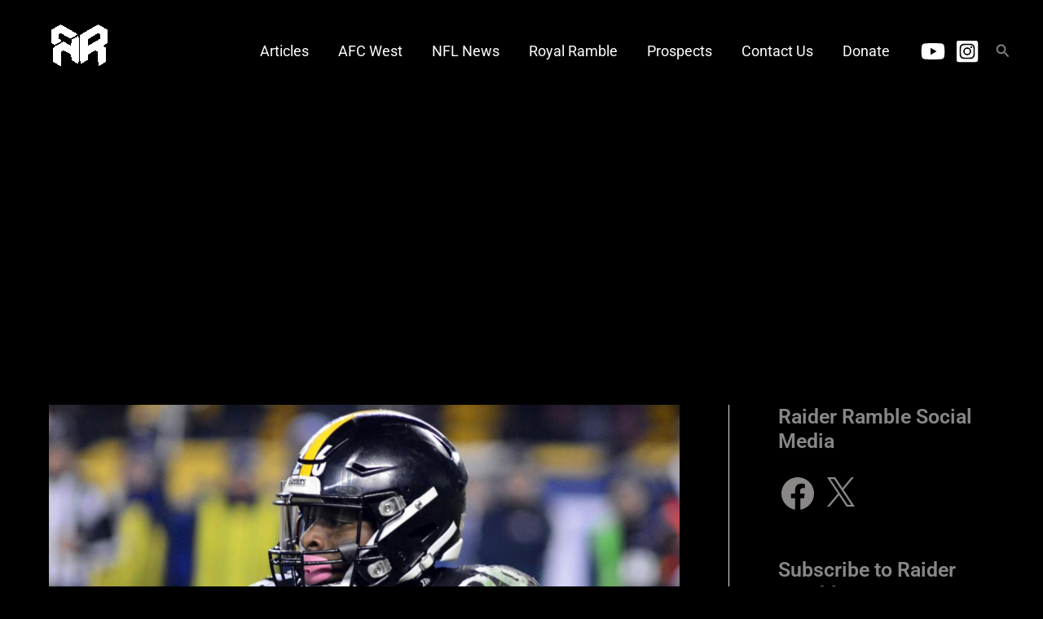

--- FILE ---
content_type: text/html; charset=utf-8
request_url: https://www.google.com/recaptcha/api2/aframe
body_size: 266
content:
<!DOCTYPE HTML><html><head><meta http-equiv="content-type" content="text/html; charset=UTF-8"></head><body><script nonce="Lk4ui147-AGr1_Xfu011IA">/** Anti-fraud and anti-abuse applications only. See google.com/recaptcha */ try{var clients={'sodar':'https://pagead2.googlesyndication.com/pagead/sodar?'};window.addEventListener("message",function(a){try{if(a.source===window.parent){var b=JSON.parse(a.data);var c=clients[b['id']];if(c){var d=document.createElement('img');d.src=c+b['params']+'&rc='+(localStorage.getItem("rc::a")?sessionStorage.getItem("rc::b"):"");window.document.body.appendChild(d);sessionStorage.setItem("rc::e",parseInt(sessionStorage.getItem("rc::e")||0)+1);localStorage.setItem("rc::h",'1769905972295');}}}catch(b){}});window.parent.postMessage("_grecaptcha_ready", "*");}catch(b){}</script></body></html>